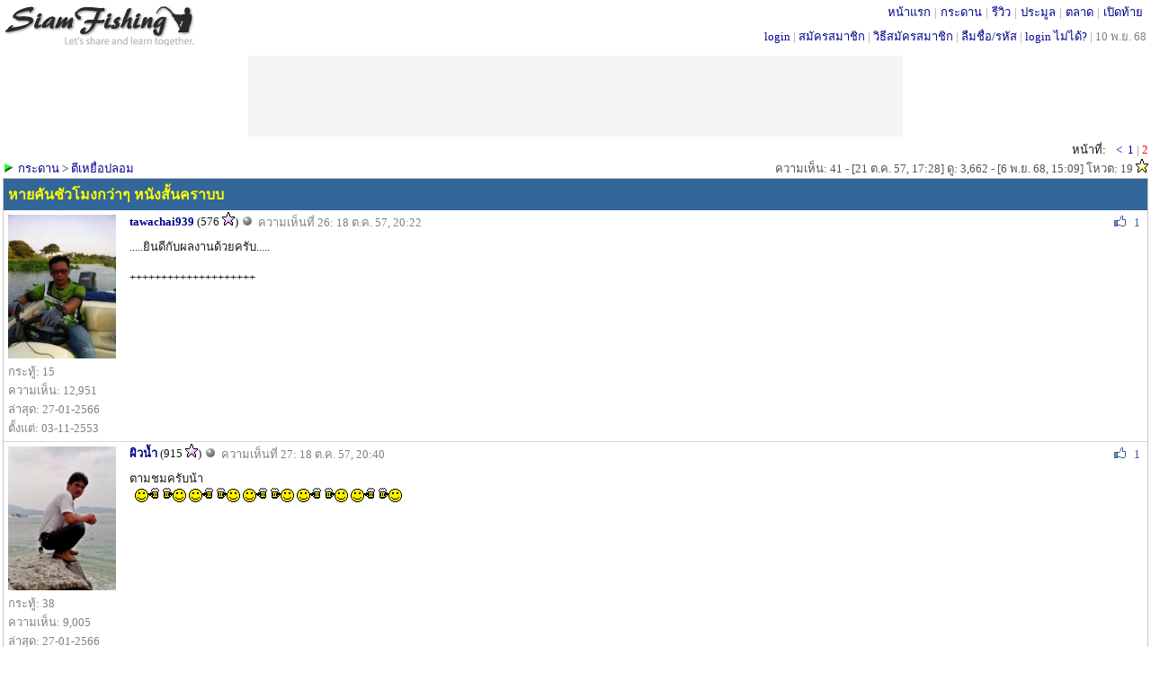

--- FILE ---
content_type: text/html; charset=UTF-8
request_url: http://www.siamfishing.com/board/view.php?tid=669975&onlyuserid=0&begin=25
body_size: 6159
content:
<!DOCTYPE HTML>
<html xmlns="http://www.w3.org/1999/xhtml" xml:lang="th" lang="th">
<head>
<meta http-equiv="Content-Type" content="text/html" charset="UTF-8" />
<LINK href="../include/main.css?t=1762749404" type="text/css" rel="stylesheet">

<script type="text/javascript">
  var is_noadblock;
  var _gaq = _gaq || [];
  _gaq.push(['_setAccount', 'UA-33675280-1']);
  _gaq.push(['_trackPageview']);

  (function() {
    var ga = document.createElement('script'); ga.type = 'text/javascript'; ga.async = true;
    ga.src = ('https:' == document.location.protocol ? 'https://ssl' : 'http://www') + '.google-analytics.com/ga.js';
    var s = document.getElementsByTagName('script')[0]; s.parentNode.insertBefore(ga, s);
  })();

</script>

<!-- begin of  โฆษณาอัตโนมัติ 22/8/2562 -->
<!--
<script async src="https://pagead2.googlesyndication.com/pagead/js/adsbygoogle.js"></script>
<script>
     (adsbygoogle = window.adsbygoogle || []).push({
          google_ad_client: "ca-pub-8367654204763725",
          enable_page_level_ads: true
     });
</script>
-->
<!--end of โฆษณาอัตโนมัติ 22/8/2562 -->

<!--
<script src="http://ajax.googleapis.com/ajax/libs/jquery/1.11.0/jquery.min.js"></script>
<link rel="stylesheet" href="http://ajax.googleapis.com/ajax/libs/jqueryui/1.11.2/themes/smoothness/jquery-ui.css" />
<script src="http://ajax.googleapis.com/ajax/libs/jqueryui/1.11.2/jquery-ui.min.js"></script>
-->

<script type="text/javascript" src="../_js/jquery-1.11.3.js"></script>
<script type="text/javascript" src="../_js/jquery-ui.js"></script>
<link rel="stylesheet" href="../include/jquery-ui.css" />
<script src="../_js/common.js?v2"></script> <!-- ต้องอยู่หลัง jquery เพราะใช้คำสั่ง jquery ด้วย -->

<script type="text/javascript" src="../_ajax/ajax.inc.js"></script>
<script src="../_js/common.js?v2"></script>
<script type="text/javascript" src="../_ajax/header.inc.js?v21"></script>
<!--<script src="../_js/jquery-1.11.1.js">></script>-->
<script src="../_js/jquery.scrollToTop.js"></script>
<script type="text/javascript">
            $(function() {
                $("#toTop").scrollToTop(500);
				$("#toBottom").scrollToTop(500);
            });
</script>
<script>
//var objMySFC = createXmlHttpRequestObject();
var	userid	=	0;
var	isMobileApp	=	"N";
//var updateInterval	=	30;
if(userid>0)
{
	update_inbox_noti(userid,isMobileApp);
	checkScreenWidth();  
}
</script>

<a href="#top" id="toTop"></a><a href="#top" id="toBottom"></a><!-- ใช้คู่กับ jquery.scrollToTop.min.js -->
<a name="top"></a>
<span id="alertDiv"></span><!-- ใช้คู่กับ header.inc.js -->

<div style="margin:0;  min-width:800px; border:0px solid #0000cc; height:56px;">
	<div style="float:left; margin-top:5px; border:0px solid #FF9900"><div style='margin: 0px 0 0 0px; width:214px; border: 0px solid #ff6600;'><a href='../'><img border='0' src='../images/logo-bw.gif?color' alt='สยามฟิชชิ่ง'></a></div></div>
	<div style="position: absolute; top:3px; right: 5px;  white-space:nowrap; border:0px solid green;;"> 
		<div style='margin:0px 0 0 0;color:#999999;'><span style='padding: 0 4px 0 4px; margin: 0 0px 0 0px;'  ><a href='../' title='SiamFishing.Com'>หน้าแรก</a></span>|<span style='padding: 0 4px 0 4px; margin: 0 0px 0 0px;'  ><a href='/board/board.php' target='_blank' title='กระดานสนทนา'>กระดาน</a></span>|<span style='padding: 0 4px 0 4px; margin: 0 0px 0 0px;'  ><a href='../reviews/all.php' target='_blank' title='รีวิวอุปกรณ์ตกปลา'>รีวิว</a></span>|<span style='padding: 0 4px 0 4px; margin: 0 0px 0 0px;'  ><a href='../auction/list.php' target='_blank' title='ประมูลอุปกรณ์ตกปลา'>ประมูล</a></span>|<span style='padding: 0 4px 0 4px; margin: 0 0px 0 0px;'  ><a href='../market/mboard.php' target='_blank' title='ตลาดอุปกรณ์ตกปลา'>ตลาด</a></span>|<span style='padding: 0 4px 0 4px; margin: 0 0px 0 0px;'  ><a href='../flea/fboard.php' target='_blank' title='เปิดท้ายอุปกรณ์ตกปลา'>เปิดท้าย</a></span></div>	</div>
	<div style='position: absolute; top:30px; right: 5px;  white-space:nowrap; border:0px solid green;; '>
		<a href='../loginpage.php'>login</a> <font color='#999999'> | </font> <a href='../register.php'>สมัครสมาชิก</a><font color='#999999'> | </font><a href='/board/view.php?tid=24370'>วิธีสมัครสมาชิก</a><font color='#999999'> | </font><a href='../lostpassword.php'>ลืมชื่อ/รหัส</a><font color='#999999'> | </font><a href='/board/view.php?tid=62865'>login ไม่ได้?</a><font color='#999999'> | </font><span class='gray'>10 พ.ย. 68</span>	
	</div>
</div>
<div style="clear:both;margin:0 0 3px 0;"></div>


<!-- เตรียมช่องไว้ให้ CONTENT_TOP_ADS ที่กำหนดเป็น absolute position -->
<div class='top_banner_wrapper'></div>
<script type="text/javascript" src="../_ajax/ajax.inc.js"></script>
<script type="text/javascript" src="../_ajax/bwatch.js?v2"></script>
<script type="text/javascript" src="../_ajax/board_like.js?13-9-58"></script>
<script src="../_js/one-image-validation.js"></script>


<title>หายคันชัวโมงกว่าๆ หนังสั้นคราบบ: SiamFishing : Thailand Fishing Community </title>


<div style='float:right;white-space:nowrap;'><span style='padding-right:8px;'>หน้าที่:</span><a href="/board/view.php?tid=669975&onlyuserid=0&begin=0" target='' ><span style='padding:0 3px 0 3px;'><</span></a>   <a href="/board/view.php?tid=669975&onlyuserid=0&begin=0" target='' >1</a> <font color='gray'>|</font> <font color='red'>2</font> </div><div style='clear:both;'></div>
<div style='float:left; border: 0px solid #ff0000;white-space:nowrap;'>	<img src='../images/group.gif'>&nbsp;<a href='../board/'>กระดาน</a> > <a href='../board/board.php?cid=9'>ตีเหยื่อปลอม</a></div>
<div style='margin-left:255px; border: 0px solid #006600;text-align:right;white-space:nowrap;' class='dark_gray'>ความเห็น: 41 - [21 ต.ค. 57, 17:28]  ดู: 3,662 - [6 พ.ย. 68, 15:09] โหวต: 19 <img src='/images/star10-49.gif' ></div>

<div style='border:1px solid #C5C5C5;'>
<!-- ส่วนหัวข้อกระทู้-->
	<div style="width:100%;border:0;word-wrap:break-word; background-color: #336699; border-top:solid 0px #5E94CA; border-bottom:solid 0px #204162; ">
		<div style='padding:5px; color:yellow;font-weight:bold;font-size: 16px'>หายคันชัวโมงกว่าๆ หนังสั้นคราบบ</div>
	</div>
<!-- begin topic -->

<!--------------------------------------- end of topic ----------------------------------------------------->




	<!----- begin of comment ----->
				<div class='board_view_thumbnail' style='width: 140pxpx; height: 235px;'> <a 	href='http://www.siamfishing.com/profile.php?userid=72212'  onmouseover="showProfilePopup(event,'72212','board','profile-popup-72212-245bc')" onmouseout="hideProfilePopup('72212','profile-popup-72212-245bc')" ><img src='/_pictures/profile/2010/72212.jpg' width='120' height='160' border=0 ></a><div id='profile-popup-72212-245bc' style='display:none;position: absolute;'></div><div class='gray'>กระทู้: 15</div><div class='gray'>ความเห็น: 12,951</div><div class='gray'>ล่าสุด: 27-01-2566</div><div class='gray'>ตั้งแต่: 03-11-2553</div></div>
		<div style='border:0px dotted orange;margin-left: 140px;'>
			<a name="1413638545.09"></a>
			<a name="6115456"></a>
			<div class="board_view_user_name">
				<span style='font-weight:bold;'><a href='../profile.php?userid=72212'>tawachai939</a></span><span style='padding:0 3px 0 3px;'>(576 <img src='http://www.siamfishing.com/images/star500-999.gif' alt='คะแนนโหวตจากผู้ชมกระทู้' >)</span><img src='http://www.siamfishing.com/images/offline.gif' alt='offline' >			</div>
			<div class='board_view_comment_no'><span style=''>ความเห็นที่ 26: 18 ต.ค. 57, 20:22</span></div>
			<div class='board_view_like_wrapper'>
				<span class='buttons'><span id="comment-26"><div style='float:left;'></div><div style='float:right;'><img src='/images/like-icon.gif'> <span class='like-score'>1</font></div></span></span>
			</div>
			<div class='board_view_misc_button_wrapper'>
				<span class='buttons'>
								</span>
			</div>
			<div style='padding:5px 0 0 0; clear:right; min-height: 215px; border:0px solid blue;'>
				.....ยินดีกับผลงานด้วยครับ.....<br />
<br />
++++++++++++++++++++ 			</div>
			<div class='board_view_correct_wrapper'></div>
		</div>
<!--		</div>-->
	  <!----- end of comment ----->
	  				<div class='board_view_border_bottom'></div>
	 	<!----- begin of comment ----->
				<div class='board_view_thumbnail' style='width: 140pxpx; height: 235px;'> <a 	href='http://www.siamfishing.com/profile.php?userid=142810'  onmouseover="showProfilePopup(event,'142810','board','profile-popup-142810-b0e11')" onmouseout="hideProfilePopup('142810','profile-popup-142810-b0e11')" ><img src='/_pictures/profile/142810.jpg' width='120' height='160' border=0 ></a><div id='profile-popup-142810-b0e11' style='display:none;position: absolute;'></div><div class='gray'>กระทู้: 38</div><div class='gray'>ความเห็น: 9,005</div><div class='gray'>ล่าสุด: 27-01-2566</div><div class='gray'>ตั้งแต่: 29-05-2556</div></div>
		<div style='border:0px dotted orange;margin-left: 140px;'>
			<a name="1413639657.79"></a>
			<a name="6115527"></a>
			<div class="board_view_user_name">
				<span style='font-weight:bold;'><a href='../profile.php?userid=142810'>ผิวน้ำ</a></span><span style='padding:0 3px 0 3px;'>(915 <img src='http://www.siamfishing.com/images/star500-999.gif' alt='คะแนนโหวตจากผู้ชมกระทู้' >)</span><img src='http://www.siamfishing.com/images/offline.gif' alt='offline' >			</div>
			<div class='board_view_comment_no'><span style=''>ความเห็นที่ 27: 18 ต.ค. 57, 20:40</span></div>
			<div class='board_view_like_wrapper'>
				<span class='buttons'><span id="comment-27"><div style='float:left;'></div><div style='float:right;'><img src='/images/like-icon.gif'> <span class='like-score'>1</font></div></span></span>
			</div>
			<div class='board_view_misc_button_wrapper'>
				<span class='buttons'>
								</span>
			</div>
			<div style='padding:5px 0 0 0; clear:right; min-height: 215px; border:0px solid blue;'>
				ตามชมครับน้า<br />
&nbsp; <img class='' src='http://www.siamfishing.com/images/sml_cheer.gif' > <img class='' src='http://www.siamfishing.com/images/sml_cheer.gif' > <img class='' src='http://www.siamfishing.com/images/sml_cheer.gif' > <img class='' src='http://www.siamfishing.com/images/sml_cheer.gif' > <img class='' src='http://www.siamfishing.com/images/sml_cheer.gif' >			</div>
			<div class='board_view_correct_wrapper'></div>
		</div>
<!--		</div>-->
	  <!----- end of comment ----->
	  				<div class='board_view_border_bottom'></div>
	 	<!----- begin of comment ----->
				<div class='board_view_thumbnail' style='width: 140pxpx; height: 235px;'> <a 	href='http://www.siamfishing.com/profile.php?userid=90667'  onmouseover="showProfilePopup(event,'90667','board','profile-popup-90667-f8478')" onmouseout="hideProfilePopup('90667','profile-popup-90667-f8478')" ><img src='/_pictures/profile/90667.jpg' width='120' height='160' border=0 ></a><div id='profile-popup-90667-f8478' style='display:none;position: absolute;'></div><div class='gray'>กระทู้: 42</div><div class='gray'>ความเห็น: 12,020</div><div class='gray'>ล่าสุด: 30-04-2567</div><div class='gray'>ตั้งแต่: 29-07-2554</div></div>
		<div style='border:0px dotted orange;margin-left: 140px;'>
			<a name="1413644150.14"></a>
			<a name="6115669"></a>
			<div class="board_view_user_name">
				<span style='font-weight:bold;'><a href='../profile.php?userid=90667'>ทีลายไท</a></span><span style='padding:0 3px 0 3px;'>(3557 <img src='http://www.siamfishing.com/images/star1000-4999.gif' alt='คะแนนโหวตจากผู้ชมกระทู้' >)</span><img src='http://www.siamfishing.com/images/offline.gif' alt='offline' >			</div>
			<div class='board_view_comment_no'><span style=''>ความเห็นที่ 28: 18 ต.ค. 57, 21:55</span></div>
			<div class='board_view_like_wrapper'>
				<span class='buttons'><span id="comment-28"><div style='float:left;'></div><div style='float:right;'><img src='/images/like-icon.gif'> <span class='like-score'>1</font></div></span></span>
			</div>
			<div class='board_view_misc_button_wrapper'>
				<span class='buttons'>
								</span>
			</div>
			<div style='padding:5px 0 0 0; clear:right; min-height: 215px; border:0px solid blue;'>
				ขอหนวดแวะมาชมด้วยคนนะ ขอรับ<br />
 <img class='' src='http://www.siamfishing.com/images/sml_grin.gif' > <img class='' src='http://www.siamfishing.com/images/sml_grin.gif' > <img class='' src='http://www.siamfishing.com/images/sml_grin.gif' > <img class='' src='http://www.siamfishing.com/images/sml_grin.gif' > <img class='' src='http://www.siamfishing.com/images/sml_love.gif' > <img class='' src='http://www.siamfishing.com/images/sml_love.gif' > <img class='' src='http://www.siamfishing.com/images/sml_cheer.gif' > <img class='' src='http://www.siamfishing.com/images/sml_cheer.gif' > <img class='' src='http://www.siamfishing.com/images/sml_cheer.gif' > <img class='' src='http://www.siamfishing.com/images/sml_rose.gif' > <img class='' src='http://www.siamfishing.com/images/sml_rose.gif' > <img class='' src='http://www.siamfishing.com/images/sml_heart.gif' > <img class='' src='http://www.siamfishing.com/images/sml_heart.gif' > <img class='' src='http://www.siamfishing.com/images/sml_prostration.gif' >			</div>
			<div class='board_view_correct_wrapper'></div>
		</div>
<!--		</div>-->
	  <!----- end of comment ----->
	  				<div class='board_view_border_bottom'></div>
	 	<!----- begin of comment ----->
				<div class='board_view_thumbnail' style='width: 140pxpx; height: 235px;'> <a 	href='http://www.siamfishing.com/profile.php?userid=136822'  onmouseover="showProfilePopup(event,'136822','board','profile-popup-136822-87728')" onmouseout="hideProfilePopup('136822','profile-popup-136822-87728')" ><img src='/_pictures/profile/136822.jpg' width='120' height='160' border=0 ></a><div id='profile-popup-136822-87728' style='display:none;position: absolute;'></div><div class='gray'>กระทู้: 2</div><div class='gray'>ความเห็น: 1,398</div><div class='gray'>ล่าสุด: 27-01-2566</div><div class='gray'>ตั้งแต่: 15-02-2556</div></div>
		<div style='border:0px dotted orange;margin-left: 140px;'>
			<a name="1413648569.22"></a>
			<a name="6115722"></a>
			<div class="board_view_user_name">
				<span style='font-weight:bold;'><a href='../profile.php?userid=136822'>P_T</a></span><span style='padding:0 3px 0 3px;'>(61 <img src='http://www.siamfishing.com/images/star50-99.gif' alt='คะแนนโหวตจากผู้ชมกระทู้' >)</span><img src='http://www.siamfishing.com/images/offline.gif' alt='offline' >			</div>
			<div class='board_view_comment_no'><span style=''>ความเห็นที่ 29: 18 ต.ค. 57, 23:09</span></div>
			<div class='board_view_like_wrapper'>
				<span class='buttons'><span id="comment-29"><div style='float:left;'></div><div style='float:right;'><img src='/images/like-icon.gif'> <span class='like-score'>1</font></div></span></span>
			</div>
			<div class='board_view_misc_button_wrapper'>
				<span class='buttons'>
								</span>
			</div>
			<div style='padding:5px 0 0 0; clear:right; min-height: 215px; border:0px solid blue;'>
				ขนาดมีเวลาน้อยนะเนี๊ย!! (ผมขอแนะนำให้น้าซื้อนาฬิกาเพิ่มจะได้มีเวลามากๆ555ล้อเล่นนะครับน้า) <img class='' src='http://www.siamfishing.com/images/sml_cheer.gif' > <img class='' src='http://www.siamfishing.com/images/sml_cheer.gif' >			</div>
			<div class='board_view_correct_wrapper'></div>
		</div>
<!--		</div>-->
	  <!----- end of comment ----->
	  				<div class='board_view_border_bottom'></div>
	 	<!----- begin of comment ----->
				<div class='board_view_thumbnail' style='width: 140pxpx; height: 235px;'> <a 	href='http://www.siamfishing.com/profile.php?userid=57722'  onmouseover="showProfilePopup(event,'57722','board','profile-popup-57722-835df')" onmouseout="hideProfilePopup('57722','profile-popup-57722-835df')" ><img src='/_pictures/profile/2009/57722.gif' width='120' height='133.33333333333' border=0 ></a><div id='profile-popup-57722-835df' style='display:none;position: absolute;'></div><div class='gray'>กระทู้: 59</div><div class='gray'>ความเห็น: 31,279</div><div class='gray'>ล่าสุด: 18-10-2568</div><div class='gray'>ตั้งแต่: 23-11-2552</div></div>
		<div style='border:0px dotted orange;margin-left: 140px;'>
			<a name="1413651728.58"></a>
			<a name="6115772"></a>
			<div class="board_view_user_name">
				<span style='font-weight:bold;'><a href='../profile.php?userid=57722'>เด็กพระบาง</a></span><span style='padding:0 3px 0 3px;'>(2729 <img src='http://www.siamfishing.com/images/star1000-4999.gif' alt='คะแนนโหวตจากผู้ชมกระทู้' >)</span><img src='http://www.siamfishing.com/images/offline.gif' alt='offline' >			</div>
			<div class='board_view_comment_no'><span style=''>ความเห็นที่ 30: 19 ต.ค. 57, 00:02</span></div>
			<div class='board_view_like_wrapper'>
				<span class='buttons'><span id="comment-30"><div style='float:left;'></div><div style='float:right;'><img src='/images/like-icon.gif'> <span class='like-score'>1</font></div></span></span>
			</div>
			<div class='board_view_misc_button_wrapper'>
				<span class='buttons'>
								</span>
			</div>
			<div style='padding:5px 0 0 0; clear:right; min-height: 215px; border:0px solid blue;'>
				+1+ น้าทําได้ดีมากครับ			</div>
			<div class='board_view_correct_wrapper'></div>
		</div>
<!--		</div>-->
	  <!----- end of comment ----->
	  				<div class='board_view_border_bottom'></div>
	 	<!----- begin of comment ----->
				<div class='board_view_thumbnail' style='width: 140pxpx; height: 235px;'> <a 	href='http://www.siamfishing.com/profile.php?userid=55030'  onmouseover="showProfilePopup(event,'55030','board','profile-popup-55030-dedaf')" onmouseout="hideProfilePopup('55030','profile-popup-55030-dedaf')" ><img src='/_pictures/profile/2019/55030.jpg' width='120' height='160' border=0 ></a><div id='profile-popup-55030-dedaf' style='display:none;position: absolute;'></div><div class='gray'>กระทู้: 49</div><div class='gray'>ความเห็น: 4,196</div><div class='gray'>ล่าสุด: 23-05-2566</div><div class='gray'>ตั้งแต่: 17-09-2552</div></div>
		<div style='border:0px dotted orange;margin-left: 140px;'>
			<a name="1413684785.83"></a>
			<a name="6115936"></a>
			<div class="board_view_user_name">
				<span style='font-weight:bold;'><a href='../profile.php?userid=55030'>jakchai</a></span><span style='padding:0 3px 0 3px;'>(1715 <img src='http://www.siamfishing.com/images/star1000-4999.gif' alt='คะแนนโหวตจากผู้ชมกระทู้' >)</span><img src='http://www.siamfishing.com/images/offline.gif' alt='offline' >			</div>
			<div class='board_view_comment_no'><span style=''>ความเห็นที่ 31: 19 ต.ค. 57, 09:13</span></div>
			<div class='board_view_like_wrapper'>
				<span class='buttons'><span id="comment-31"><div style='float:left;'></div><div style='float:right;'><img src='/images/like-icon.gif'> <span class='like-score'>1</font></div></span></span>
			</div>
			<div class='board_view_misc_button_wrapper'>
				<span class='buttons'>
								</span>
			</div>
			<div style='padding:5px 0 0 0; clear:right; min-height: 215px; border:0px solid blue;'>
				 <img class='' src='http://www.siamfishing.com/images/sml_cheer.gif' > <img class='' src='http://www.siamfishing.com/images/sml_cheer.gif' > <img class='' src='http://www.siamfishing.com/images/sml_cheer.gif' > <img class='' src='http://www.siamfishing.com/images/sml_cheer.gif' > <img class='' src='http://www.siamfishing.com/images/sml_cheer.gif' > <img class='' src='http://www.siamfishing.com/images/sml_cheer.gif' > <img class='' src='http://www.siamfishing.com/images/sml_cheer.gif' > <img class='' src='http://www.siamfishing.com/images/sml_cheer.gif' > <img class='' src='http://www.siamfishing.com/images/sml_cheer.gif' > <img class='' src='http://www.siamfishing.com/images/sml_cheer.gif' >			</div>
			<div class='board_view_correct_wrapper'></div>
		</div>
<!--		</div>-->
	  <!----- end of comment ----->
	  				<div class='board_view_border_bottom'></div>
	 	<!----- begin of comment ----->
				<div class='board_view_thumbnail' style='width: 140pxpx; height: 235px;'> <a 	href='http://www.siamfishing.com/profile.php?userid=160624'  onmouseover="showProfilePopup(event,'160624','board','profile-popup-160624-b0fab')" onmouseout="hideProfilePopup('160624','profile-popup-160624-b0fab')" ><img src='/_pictures/profile/160624.jpg' width='120' height='160' border=0 ></a><div id='profile-popup-160624-b0fab' style='display:none;position: absolute;'></div><div class='gray'>กระทู้: 1</div><div class='gray'>ความเห็น: 1,743</div><div class='gray'>ล่าสุด: 27-01-2566</div><div class='gray'>ตั้งแต่: 22-04-2557</div></div>
		<div style='border:0px dotted orange;margin-left: 140px;'>
			<a name="1413689799.17"></a>
			<a name="6115988"></a>
			<div class="board_view_user_name">
				<span style='font-weight:bold;'><a href='../profile.php?userid=160624'>Somjookjung</a></span><span style='padding:0 3px 0 3px;'>(25 <img src='http://www.siamfishing.com/images/star10-49.gif' alt='คะแนนโหวตจากผู้ชมกระทู้' >)</span><img src='http://www.siamfishing.com/images/offline.gif' alt='offline' >			</div>
			<div class='board_view_comment_no'><span style=''>ความเห็นที่ 32: 19 ต.ค. 57, 10:36</span></div>
			<div class='board_view_like_wrapper'>
				<span class='buttons'><span id="comment-32"><div style='float:left;'></div><div style='float:right;'><img src='/images/like-icon.gif'> <span class='like-score'>1</font></div></span></span>
			</div>
			<div class='board_view_misc_button_wrapper'>
				<span class='buttons'>
								</span>
			</div>
			<div style='padding:5px 0 0 0; clear:right; min-height: 215px; border:0px solid blue;'>
				 <img class='' src='http://www.siamfishing.com/images/sml_cheer.gif' > <img class='' src='http://www.siamfishing.com/images/sml_cheer.gif' > <img class='' src='http://www.siamfishing.com/images/sml_cheer.gif' > <img class='' src='http://www.siamfishing.com/images/sml_cheer.gif' > <img class='' src='http://www.siamfishing.com/images/sml_cheer.gif' > <img class='' src='http://www.siamfishing.com/images/sml_cheer.gif' >			</div>
			<div class='board_view_correct_wrapper'></div>
		</div>
<!--		</div>-->
	  <!----- end of comment ----->
	  				<div class='board_view_border_bottom'></div>
	 	<!----- begin of comment ----->
				<div class='board_view_thumbnail' style='width: 140pxpx; height: 235px;'> <a 	href='http://www.siamfishing.com/profile.php?userid=147090'  onmouseover="showProfilePopup(event,'147090','board','profile-popup-147090-91093')" onmouseout="hideProfilePopup('147090','profile-popup-147090-91093')" ><img src='/_pictures/profile/147090.jpg' width='120' height='160' border=0 ></a><div id='profile-popup-147090-91093' style='display:none;position: absolute;'></div><div class='gray'>กระทู้: 0</div><div class='gray'>ความเห็น: 562</div><div class='gray'>ล่าสุด: 06-01-2568</div><div class='gray'>ตั้งแต่: 20-08-2556</div></div>
		<div style='border:0px dotted orange;margin-left: 140px;'>
			<a name="1413690601.12"></a>
			<a name="6115995"></a>
			<div class="board_view_user_name">
				<span style='font-weight:bold;'><a href='../profile.php?userid=147090'>sonic13</a></span><span style='padding:0 3px 0 3px;'></span><img src='http://www.siamfishing.com/images/offline.gif' alt='offline' >			</div>
			<div class='board_view_comment_no'><span style=''>ความเห็นที่ 33: 19 ต.ค. 57, 10:50</span></div>
			<div class='board_view_like_wrapper'>
				<span class='buttons'><span id="comment-33"><div style='float:left;'></div><div style='float:right;'><img src='/images/like-icon.gif'> <span class='like-score'>1</font></div></span></span>
			</div>
			<div class='board_view_misc_button_wrapper'>
				<span class='buttons'>
								</span>
			</div>
			<div style='padding:5px 0 0 0; clear:right; min-height: 215px; border:0px solid blue;'>
				 <img class='' src='http://www.siamfishing.com/images/sml_cheer.gif' > <img class='' src='http://www.siamfishing.com/images/sml_cheer.gif' > <img class='' src='http://www.siamfishing.com/images/sml_cheer.gif' > <img class='' src='http://www.siamfishing.com/images/sml_cheer.gif' > <img class='' src='http://www.siamfishing.com/images/sml_cheer.gif' > <img class='' src='http://www.siamfishing.com/images/sml_cheer.gif' >			</div>
			<div class='board_view_correct_wrapper'></div>
		</div>
<!--		</div>-->
	  <!----- end of comment ----->
	  				<div class='board_view_border_bottom'></div>
	 	<!----- begin of comment ----->
				<div class='board_view_thumbnail' style='width: 140pxpx; height: 235px;'> <a 	href='http://www.siamfishing.com/profile.php?userid=16524'  onmouseover="showProfilePopup(event,'16524','board','profile-popup-16524-91d6e')" onmouseout="hideProfilePopup('16524','profile-popup-16524-91d6e')" ><img src='/_pictures/profile/2018/16524.jpg' width='120' height='160' border=0 ></a><div id='profile-popup-16524-91d6e' style='display:none;position: absolute;'></div><div class='gray'>กระทู้: 20</div><div class='gray'>ความเห็น: 2,716</div><div class='gray'>ล่าสุด: 09-11-2568</div><div class='gray'>ตั้งแต่: 28-04-2549</div></div>
		<div style='border:0px dotted orange;margin-left: 140px;'>
			<a name="1413707389.49"></a>
			<a name="6116208"></a>
			<div class="board_view_user_name">
				<span style='font-weight:bold;'><a href='../profile.php?userid=16524'>jungka</a></span><span style='padding:0 3px 0 3px;'>(336 <img src='http://www.siamfishing.com/images/star100-499.gif' alt='คะแนนโหวตจากผู้ชมกระทู้' >)</span><img src='http://www.siamfishing.com/images/offline.gif' alt='offline' >			</div>
			<div class='board_view_comment_no'><span style=''>ความเห็นที่ 34: 19 ต.ค. 57, 15:29</span></div>
			<div class='board_view_like_wrapper'>
				<span class='buttons'><span id="comment-34"><div style='float:left;'></div><div style='float:right;'><img src='/images/like-icon.gif'> <span class='like-score'>1</font></div></span></span>
			</div>
			<div class='board_view_misc_button_wrapper'>
				<span class='buttons'>
								</span>
			</div>
			<div style='padding:5px 0 0 0; clear:right; min-height: 215px; border:0px solid blue;'>
				 <img class='' src='http://www.siamfishing.com/images/sml_cheer.gif' > <img class='' src='http://www.siamfishing.com/images/sml_cheer.gif' > <img class='' src='http://www.siamfishing.com/images/sml_cheer.gif' > <img class='' src='http://www.siamfishing.com/images/sml_cheer.gif' > <img class='' src='http://www.siamfishing.com/images/sml_cheer.gif' > <img class='' src='http://www.siamfishing.com/images/sml_cheer.gif' >			</div>
			<div class='board_view_correct_wrapper'></div>
		</div>
<!--		</div>-->
	  <!----- end of comment ----->
	  				<div class='board_view_border_bottom'></div>
	 	<!----- begin of comment ----->
				<div class='board_view_thumbnail' style='width: 140pxpx; height: 235px;'> <a 	href='http://www.siamfishing.com/profile.php?userid=105757'  onmouseover="showProfilePopup(event,'105757','board','profile-popup-105757-37570')" onmouseout="hideProfilePopup('105757','profile-popup-105757-37570')" ><img src='/_pictures/profile/105757.jpg' width='120' height='160' border=0 ></a><div id='profile-popup-105757-37570' style='display:none;position: absolute;'></div><div class='gray'>กระทู้: 52</div><div class='gray'>ความเห็น: 14,801</div><div class='gray'>ล่าสุด: 10-11-2568</div><div class='gray'>ตั้งแต่: 05-02-2555</div></div>
		<div style='border:0px dotted orange;margin-left: 140px;'>
			<a name="1413784785.95"></a>
			<a name="6117875"></a>
			<div class="board_view_user_name">
				<span style='font-weight:bold;'><a href='../profile.php?userid=105757'>TV3</a></span><span style='padding:0 3px 0 3px;'>(1285 <img src='http://www.siamfishing.com/images/star1000-4999.gif' alt='คะแนนโหวตจากผู้ชมกระทู้' >)</span><img src='http://www.siamfishing.com/images/online.gif' alt='online' >			</div>
			<div class='board_view_comment_no'><span style=''>ความเห็นที่ 35: 20 ต.ค. 57, 12:59</span></div>
			<div class='board_view_like_wrapper'>
				<span class='buttons'><span id="comment-35"><div style='float:left;'></div><div style='float:right;'><img src='/images/like-icon.gif'> <span class='like-score'>1</font></div></span></span>
			</div>
			<div class='board_view_misc_button_wrapper'>
				<span class='buttons'>
								</span>
			</div>
			<div style='padding:5px 0 0 0; clear:right; min-height: 215px; border:0px solid blue;'>
				+++ 1 ตามชมครับ&nbsp; <img class='' src='http://www.siamfishing.com/images/sml_cheer.gif' > <img class='' src='http://www.siamfishing.com/images/sml_cheer.gif' > <img class='' src='http://www.siamfishing.com/images/sml_cheer.gif' > <img class='' src='http://www.siamfishing.com/images/sml_cheer.gif' >			</div>
			<div class='board_view_correct_wrapper'></div>
		</div>
<!--		</div>-->
	  <!----- end of comment ----->
	  				<div class='board_view_border_bottom'></div>
	 	<!----- begin of comment ----->
				<div class='board_view_thumbnail' style='width: 140pxpx; height: 235px;'> <a 	href='http://www.siamfishing.com/profile.php?userid=126889'  onmouseover="showProfilePopup(event,'126889','board','profile-popup-126889-c7a14')" onmouseout="hideProfilePopup('126889','profile-popup-126889-c7a14')" ><img src='/_pictures/profile/126889G.jpg' width='120' height='160' border=0 ></a><div id='profile-popup-126889-c7a14' style='display:none;position: absolute;'></div><div class='gray'>กระทู้: 45</div><div class='gray'>ความเห็น: 3,519</div><div class='gray'>ล่าสุด: 30-04-2567</div><div class='gray'>ตั้งแต่: 20-09-2555</div></div>
		<div style='border:0px dotted orange;margin-left: 140px;'>
			<a name="1413813438.28"></a>
			<a name="6118808"></a>
			<div class="board_view_user_name">
				<span style='font-weight:bold;'><a href='../profile.php?userid=126889'>PBDULLA</a></span><span style='padding:0 3px 0 3px;'>(712 <img src='http://www.siamfishing.com/images/star500-999.gif' alt='คะแนนโหวตจากผู้ชมกระทู้' >)</span><img src='http://www.siamfishing.com/images/offline.gif' alt='offline' >			</div>
			<div class='board_view_comment_no'><span style=''>ความเห็นที่ 36: 20 ต.ค. 57, 20:57</span></div>
			<div class='board_view_like_wrapper'>
				<span class='buttons'><span id="comment-36"><div style='float:left;'></div><div style='float:right;'><img src='/images/like-icon.gif'> <span class='like-score'>1</font></div></span></span>
			</div>
			<div class='board_view_misc_button_wrapper'>
				<span class='buttons'>
								</span>
			</div>
			<div style='padding:5px 0 0 0; clear:right; min-height: 215px; border:0px solid blue;'>
				++++1ตามชมครับ <img class='' src='http://www.siamfishing.com/images/sml_cheer.gif' > <img class='' src='http://www.siamfishing.com/images/sml_cheer.gif' > <img class='' src='http://www.siamfishing.com/images/sml_cheer.gif' > <img class='' src='http://www.siamfishing.com/images/sml_cheer.gif' > <img class='' src='http://www.siamfishing.com/images/sml_cheer.gif' > <img class='' src='http://www.siamfishing.com/images/sml_cheer.gif' > <img class='' src='http://www.siamfishing.com/images/sml_cheer.gif' > <img class='' src='http://www.siamfishing.com/images/sml_cheer.gif' > <img class='' src='http://www.siamfishing.com/images/sml_cheer.gif' >			</div>
			<div class='board_view_correct_wrapper'></div>
		</div>
<!--		</div>-->
	  <!----- end of comment ----->
	  				<div class='board_view_border_bottom'></div>
	 	<!----- begin of comment ----->
				<div class='board_view_thumbnail' style='width: 140pxpx; height: 235px;'> <a 	href='http://www.siamfishing.com/profile.php?userid=37429'  onmouseover="showProfilePopup(event,'37429','board','profile-popup-37429-8c0e4')" onmouseout="hideProfilePopup('37429','profile-popup-37429-8c0e4')" ><img src='/_pictures/profile/37429.jpg' width='120' height='160' border=0 ></a><div id='profile-popup-37429-8c0e4' style='display:none;position: absolute;'></div><div class='gray'>กระทู้: 1</div><div class='gray'>ความเห็น: 137</div><div class='gray'>ล่าสุด: 02-10-2568</div><div class='gray'>ตั้งแต่: 06-07-2551</div></div>
		<div style='border:0px dotted orange;margin-left: 140px;'>
			<a name="1413815160.81"></a>
			<a name="6118882"></a>
			<div class="board_view_user_name">
				<span style='font-weight:bold;'><a href='../profile.php?userid=37429'>spice</a></span><span style='padding:0 3px 0 3px;'>(9 <img src='http://www.siamfishing.com/images/star1-9.gif' alt='คะแนนโหวตจากผู้ชมกระทู้' >)</span><img src='http://www.siamfishing.com/images/offline.gif' alt='offline' >			</div>
			<div class='board_view_comment_no'><span style=''>ความเห็นที่ 37: 20 ต.ค. 57, 21:26</span></div>
			<div class='board_view_like_wrapper'>
				<span class='buttons'><span id="comment-37"><div style='float:left;'></div><div style='float:right;'><img src='/images/like-icon.gif'> <span class='like-score'>1</font></div></span></span>
			</div>
			<div class='board_view_misc_button_wrapper'>
				<span class='buttons'>
								</span>
			</div>
			<div style='padding:5px 0 0 0; clear:right; min-height: 215px; border:0px solid blue;'>
				 <img class='' src='http://www.siamfishing.com/images/sml_cheer.gif' > <img class='' src='http://www.siamfishing.com/images/sml_cheer.gif' > <img class='' src='http://www.siamfishing.com/images/sml_cheer.gif' >			</div>
			<div class='board_view_correct_wrapper'></div>
		</div>
<!--		</div>-->
	  <!----- end of comment ----->
	  				<div class='board_view_border_bottom'></div>
	 	<!----- begin of comment ----->
				<div class='board_view_thumbnail' style='width: 140pxpx; height: 235px;'> <a 	href='http://www.siamfishing.com/profile.php?userid=18264'  onmouseover="showProfilePopup(event,'18264','board','profile-popup-18264-ebb0c')" onmouseout="hideProfilePopup('18264','profile-popup-18264-ebb0c')" ><img src='/_pictures/profile/2020/18264.jpg' width='120' height='160' border=0 ></a><div id='profile-popup-18264-ebb0c' style='display:none;position: absolute;'></div><div class='gray'>กระทู้: 287</div><div class='gray'>ความเห็น: 36,028</div><div class='gray'>ล่าสุด: 10-11-2568</div><div class='gray'>ตั้งแต่: 14-07-2549</div></div>
		<div style='border:0px dotted orange;margin-left: 140px;'>
			<a name="1413818833.73"></a>
			<a name="6118965"></a>
			<div class="board_view_user_name">
				<span style='font-weight:bold;'><a href='../profile.php?userid=18264'>kanok</a></span><span style='padding:0 3px 0 3px;'>(17611 <img src='http://www.siamfishing.com/images/star10000-49999.gif' alt='คะแนนโหวตจากผู้ชมกระทู้' >)</span><img src='http://www.siamfishing.com/images/offline.gif' alt='offline' >			</div>
			<div class='board_view_comment_no'><span style=''>ความเห็นที่ 38: 20 ต.ค. 57, 22:27</span></div>
			<div class='board_view_like_wrapper'>
				<span class='buttons'><span id="comment-38"><div style='float:left;'></div><div style='float:right;'><img src='/images/like-icon.gif'> <span class='like-score'>1</font></div></span></span>
			</div>
			<div class='board_view_misc_button_wrapper'>
				<span class='buttons'>
								</span>
			</div>
			<div style='padding:5px 0 0 0; clear:right; min-height: 215px; border:0px solid blue;'>
				ตามมาชมครับ<br />
 <img class='' src='http://www.siamfishing.com/images/sml_cheer.gif' > <img class='' src='http://www.siamfishing.com/images/sml_cheer.gif' > <img class='' src='http://www.siamfishing.com/images/sml_cheer.gif' > <img class='' src='http://www.siamfishing.com/images/sml_cheer.gif' > <img class='' src='http://www.siamfishing.com/images/sml_cheer.gif' >			</div>
			<div class='board_view_correct_wrapper'></div>
		</div>
<!--		</div>-->
	  <!----- end of comment ----->
	  				<div class='board_view_border_bottom'></div>
	 	<!----- begin of comment ----->
				<div class='board_view_thumbnail' style='width: 140pxpx; height: 235px;'> <a 	href='http://www.siamfishing.com/profile.php?userid=164255'  onmouseover="showProfilePopup(event,'164255','board','profile-popup-164255-87f13')" onmouseout="hideProfilePopup('164255','profile-popup-164255-87f13')" ><img src='/_pictures/profile/2022/164255G.jpg' width='120' height='160' border=0 ></a><div id='profile-popup-164255-87f13' style='display:none;position: absolute;'></div><div class='gray'>กระทู้: 12</div><div class='gray'>ความเห็น: 724</div><div class='gray'>ล่าสุด: 10-11-2568</div><div class='gray'>ตั้งแต่: 03-07-2557</div></div>
		<div style='border:0px dotted orange;margin-left: 140px;'>
			<a name="1413872684.84"></a>
			<a name="6119922"></a>
			<div class="board_view_user_name">
				<span style='font-weight:bold;'><a href='../profile.php?userid=164255'>โอ้_อั่งเปา</a></span><span style='padding:0 3px 0 3px;'>(101 <img src='http://www.siamfishing.com/images/star100-499.gif' alt='คะแนนโหวตจากผู้ชมกระทู้' >)</span><img src='http://www.siamfishing.com/images/offline.gif' alt='offline' >			</div>
			<div class='board_view_comment_no'><span style=''>ความเห็นที่ 39: 21 ต.ค. 57, 13:24</span></div>
			<div class='board_view_like_wrapper'>
				<span class='buttons'><span id="comment-39"><div style='float:left;'></div><div style='float:right;'><img src='/images/like-icon.gif'> <span class='like-score'>1</font></div></span></span>
			</div>
			<div class='board_view_misc_button_wrapper'>
				<span class='buttons'>
								</span>
			</div>
			<div style='padding:5px 0 0 0; clear:right; min-height: 215px; border:0px solid blue;'>
				 <img class='' src='http://www.siamfishing.com/images/sml_cheer.gif' > <img class='' src='http://www.siamfishing.com/images/sml_cheer.gif' > <img class='' src='http://www.siamfishing.com/images/sml_cheer.gif' > <img class='' src='http://www.siamfishing.com/images/sml_cheer.gif' >			</div>
			<div class='board_view_correct_wrapper'></div>
		</div>
<!--		</div>-->
	  <!----- end of comment ----->
	  				<div class='board_view_border_bottom'></div>
	 	<!----- begin of comment ----->
				<div class='board_view_thumbnail' style='width: 140pxpx; height: 235px;'> <a 	href='http://www.siamfishing.com/profile.php?userid=85444'  onmouseover="showProfilePopup(event,'85444','board','profile-popup-85444-77429')" onmouseout="hideProfilePopup('85444','profile-popup-85444-77429')" ><img src='/_pictures/profile/85444G.jpg' width='120' height='160' border=0 ></a><div id='profile-popup-85444-77429' style='display:none;position: absolute;'></div><div class='gray'>กระทู้: 31</div><div class='gray'>ความเห็น: 3,950</div><div class='gray'>ล่าสุด: 19-09-2568</div><div class='gray'>ตั้งแต่: 21-05-2554</div></div>
		<div style='border:0px dotted orange;margin-left: 140px;'>
			<a name="1413872934.06"></a>
			<a name="6119934"></a>
			<div class="board_view_user_name">
				<span style='font-weight:bold;'><a href='../profile.php?userid=85444'>popkorat99</a></span><span style='padding:0 3px 0 3px;'>(1380 <img src='http://www.siamfishing.com/images/star1000-4999.gif' alt='คะแนนโหวตจากผู้ชมกระทู้' >)</span><img src='http://www.siamfishing.com/images/offline.gif' alt='offline' >			</div>
			<div class='board_view_comment_no'><span style=''>ความเห็นที่ 40: 21 ต.ค. 57, 13:28</span></div>
			<div class='board_view_like_wrapper'>
				<span class='buttons'><span id="comment-40"><div style='float:left;'></div><div style='float:right;'><img src='/images/like-icon.gif'> <span class='like-score'>1</font></div></span></span>
			</div>
			<div class='board_view_misc_button_wrapper'>
				<span class='buttons'>
								</span>
			</div>
			<div style='padding:5px 0 0 0; clear:right; min-height: 215px; border:0px solid blue;'>
				 <img class='' src='http://www.siamfishing.com/images/sml_rose.gif' > <img class='' src='http://www.siamfishing.com/images/sml_rose.gif' > <img class='' src='http://www.siamfishing.com/images/sml_rose.gif' > <img class='' src='http://www.siamfishing.com/images/sml_rose.gif' > <img class='' src='http://www.siamfishing.com/images/sml_rose.gif' > <img class='' src='http://www.siamfishing.com/images/sml_rose.gif' > <img class='' src='http://www.siamfishing.com/images/sml_rose.gif' > <img class='' src='http://www.siamfishing.com/images/sml_rose.gif' > <img class='' src='http://www.siamfishing.com/images/sml_rose.gif' > <img class='' src='http://www.siamfishing.com/images/sml_rose.gif' >ตามชมครับ <img class='' src='http://www.siamfishing.com/images/sml_rose.gif' > <img class='' src='http://www.siamfishing.com/images/sml_rose.gif' > <img class='' src='http://www.siamfishing.com/images/sml_rose.gif' > <img class='' src='http://www.siamfishing.com/images/sml_rose.gif' > <img class='' src='http://www.siamfishing.com/images/sml_rose.gif' > <img class='' src='http://www.siamfishing.com/images/sml_rose.gif' > <img class='' src='http://www.siamfishing.com/images/sml_rose.gif' > <img class='' src='http://www.siamfishing.com/images/sml_rose.gif' > <img class='' src='http://www.siamfishing.com/images/sml_rose.gif' > <img class='' src='http://www.siamfishing.com/images/sml_rose.gif' >			</div>
			<div class='board_view_correct_wrapper'></div>
		</div>
<!--		</div>-->
	  <!----- end of comment ----->
	  				<div class='board_view_border_bottom'></div>
	 	<!----- begin of comment ----->
		<a name="last"></a>			<div class='board_view_thumbnail' style='width: 140pxpx; height: 235px;'> <a 	href='http://www.siamfishing.com/profile.php?userid=36529'  onmouseover="showProfilePopup(event,'36529','board','profile-popup-36529-d2302')" onmouseout="hideProfilePopup('36529','profile-popup-36529-d2302')" ><img src='/_pictures/profile/2015/36529.jpg' width='120' height='160' border=0 ></a><div id='profile-popup-36529-d2302' style='display:none;position: absolute;'></div><div class='gray'>กระทู้: 47</div><div class='gray'>ความเห็น: 6,593</div><div class='gray'>ล่าสุด: 16-06-2568</div><div class='gray'>ตั้งแต่: 07-06-2551</div></div>
		<div style='border:0px dotted orange;margin-left: 140px;'>
			<a name="1413887289.88"></a>
			<a name="6120372"></a>
			<div class="board_view_user_name">
				<span style='font-weight:bold;'><a href='../profile.php?userid=36529'>จิตร</a></span><span style='padding:0 3px 0 3px;'>(2083 <img src='http://www.siamfishing.com/images/star1000-4999.gif' alt='คะแนนโหวตจากผู้ชมกระทู้' >)</span><img src='http://www.siamfishing.com/images/offline.gif' alt='offline' >			</div>
			<div class='board_view_comment_no'><span style=''>ความเห็นที่ 41: 21 ต.ค. 57, 17:28</span></div>
			<div class='board_view_like_wrapper'>
				<span class='buttons'><span id="comment-41"><div style='float:left;'></div><div style='float:right;'><img src='/images/like-icon.gif'> <span class='like-score'>1</font></div></span></span>
			</div>
			<div class='board_view_misc_button_wrapper'>
				<span class='buttons'>
								</span>
			</div>
			<div style='padding:5px 0 0 0; clear:right; min-height: 215px; border:0px solid blue;'>
				 <img class='' src='http://www.siamfishing.com/images/sml_cheer.gif' > <img class='' src='http://www.siamfishing.com/images/sml_cheer.gif' > <img class='' src='http://www.siamfishing.com/images/sml_cheer.gif' >			</div>
			<div class='board_view_correct_wrapper'></div>
		</div>
<!--		</div>-->
	  <!----- end of comment ----->
	  
</div>



<div style='float:right;white-space:nowrap;'><span style='padding-right:8px;'>หน้าที่:</span><a href="/board/view.php?tid=669975&onlyuserid=0&begin=0" target='' ><span style='padding:0 3px 0 3px;'><</span></a>   <a href="/board/view.php?tid=669975&onlyuserid=0&begin=0" target='' >1</a> <font color='gray'>|</font> <font color='red'>2</font> </div><div style='clear:both;'></div>
<div style='width: 734px ;margin-top: 5px; margin-left: auto; margin-right: auto;'><center>
	<center>
	<div style='width: 728px; height:90px; margin:5px 0 0 0; border: solid 0px #DBDBDB; background-color:#F5F5F5;  '>
	<script async src="//pagead2.googlesyndication.com/pagead/js/adsbygoogle.js"></script>
	<!-- board-bottom-728x90 -->
	<ins class="adsbygoogle"
		 style="display:inline-block;width:728px;height:90px"
		 data-ad-client="ca-pub-8367654204763725"
		 data-ad-slot="9449602546"></ins>
	<script>
	(adsbygoogle = window.adsbygoogle || []).push({});
	</script>
	</div>
	</center>
	</center></div><div style='position: absolute; top:62px;  left: 50%; width: 728px; margin-left: -364px;'>
<center>
<div style='width: 728px; height:90px; margin:0px 0 0 0; border: solid 0px #DBDBDB; background-color:#F5F5F5;  '>
<script async src="//pagead2.googlesyndication.com/pagead/js/adsbygoogle.js"></script>
<!-- board-top-728x90 -->
<ins class="adsbygoogle"
     style="display:inline-block;width:728px;height:90px"
     data-ad-client="ca-pub-8367654204763725"
     data-ad-slot="4349438392"></ins>
<script>
(adsbygoogle = window.adsbygoogle || []).push({});
</script>
</div>
</center>
</div>
<div style='text-align:center; margin: 5px 0 5px 0; font-weight:bold; font-size: 16px;'>กรุณา <a href='../register.php'>ลงทะเบียน</a> และ <a href='../loginpage.php'>login</a> ก่อนส่งความเห็นครับ</div>
<a name="bottom"></a>
<div style=""><div style='text-align:center; margin:5px 0 5px 0; color: black;'>siamfishing.com &copy; 2025</div></div>


	<script>update_online_localcomid("si4ssoieobpi96kl34tg7rt2ka");</script>
	

--- FILE ---
content_type: text/html; charset=utf-8
request_url: https://www.google.com/recaptcha/api2/aframe
body_size: 267
content:
<!DOCTYPE HTML><html><head><meta http-equiv="content-type" content="text/html; charset=UTF-8"></head><body><script nonce="mFHA5nxwcHyyc3p12MRQww">/** Anti-fraud and anti-abuse applications only. See google.com/recaptcha */ try{var clients={'sodar':'https://pagead2.googlesyndication.com/pagead/sodar?'};window.addEventListener("message",function(a){try{if(a.source===window.parent){var b=JSON.parse(a.data);var c=clients[b['id']];if(c){var d=document.createElement('img');d.src=c+b['params']+'&rc='+(localStorage.getItem("rc::a")?sessionStorage.getItem("rc::b"):"");window.document.body.appendChild(d);sessionStorage.setItem("rc::e",parseInt(sessionStorage.getItem("rc::e")||0)+1);localStorage.setItem("rc::h",'1762749628233');}}}catch(b){}});window.parent.postMessage("_grecaptcha_ready", "*");}catch(b){}</script></body></html>

--- FILE ---
content_type: application/javascript
request_url: http://www.siamfishing.com/_ajax/ajax.inc.js
body_size: 988
content:
function createXmlHttpRequestObject() 
{
  // will store the reference to the XMLHttpRequest object
  var xmlHttp;
  // this should work for all browsers except IE6 and older
  try
  {
    // try to create XMLHttpRequest object
    xmlHttp = new XMLHttpRequest();
  }
  catch(e)
  {
    // assume IE6 or older
    var XmlHttpVersions = new Array("MSXML2.XMLHTTP.6.0",
                                    "MSXML2.XMLHTTP.5.0",
                                    "MSXML2.XMLHTTP.4.0",
                                    "MSXML2.XMLHTTP.3.0",
                                    "MSXML2.XMLHTTP",
                                    "Microsoft.XMLHTTP");
    // try every prog id until one works
    for (var i=0; i<XmlHttpVersions.length && !xmlHttp; i++) 
    {
      try 
      { 
        // try to create XMLHttpRequest object
        xmlHttp = new ActiveXObject(XmlHttpVersions[i]);
      } 
      catch (e) {}
    }
  }
  // return the created object or display an error message
  if (!xmlHttp)
    alert("Error creating the XMLHttpRequest object.");
  else 
    return xmlHttp;
}

function showdeadcenterdiv(Xwidth,Yheight,divid,leftMargin) {
	// First, determine how much the visitor has scrolled

	var scrolledX, scrolledY;
	if( self.pageYOffset ) {
	scrolledX = self.pageXOffset;
	scrolledY = self.pageYOffset;
	} else if( document.documentElement && document.documentElement.scrollTop ) {
	scrolledX = document.documentElement.scrollLeft;
	scrolledY = document.documentElement.scrollTop;
	} else if( document.body ) {
	scrolledX = document.body.scrollLeft;
	scrolledY = document.body.scrollTop;
	}

	// Next, determine the coordinates of the center of browser's window

	var centerX, centerY;
	if( self.innerHeight ) {
	centerX = self.innerWidth;
	centerY = self.innerHeight;
	} else if( document.documentElement && document.documentElement.clientHeight ) {
	centerX = document.documentElement.clientWidth;
	centerY = document.documentElement.clientHeight;
	} else if( document.body ) {
	centerX = document.body.clientWidth;
	centerY = document.body.clientHeight;
	}

	// Xwidth is the width of the div, Yheight is the height of the
	// div passed as arguments to the function:
	var leftOffset = scrolledX + leftMargin + (centerX - Xwidth) / 2;
	var topOffset = scrolledY + (centerY - Yheight) / 2;
	// The initial width and height of the div can be set in the
	// style sheet with display:none; divid is passed as an argument to // the function
	var o=document.getElementById(divid);
	var r=o.style;
	r.position='absolute';
	r.top = topOffset + 'px';
	r.left = leftOffset + 'px';
	r.display = "block";
	//console.log("left margin="+leftMargin+", r.top="+r.top+", r.left="+r.left);
} 


--- FILE ---
content_type: application/javascript
request_url: http://www.siamfishing.com/_ajax/bwatch.js?v2
body_size: 381
content:
function bw_process(tid,userid)

{

	var	selector	= "#myDivElement";	

	/* var	url	=	"http://"+HTTP_HOST+"/_ajax/bwatch.php?tid="+tid+"&userid="+userid; */



	if(document.location.hostname) 
	{
		host    =   document.location.hostname;
	} else {
		host    =   "www.siamfishing.com";
	}
	
	http_protocol = window.location.protocol; /* http: or https: */
	
	URL	=	http_protocol+"//"+host+"/_ajax/bwatch.php?tid="+tid+"&userid="+userid;

	url		= URL;

	console.log("bw_process selector = "+selector+", url= "+url); 

	$(document).ready(function(){

		$.get(url,function(data,status){

				$(selector).html(data);

				console.log("selector = "+selector+", data= "+data); 

		});

	});

}



--- FILE ---
content_type: application/javascript
request_url: http://www.siamfishing.com/_js/jquery.scrollToTop.js
body_size: 669
content:
/*!
    jQuery scrollTopTop v1.0 - 2013-03-15
    (c) 2013 Yang Zhao - geniuscarrier.com
    license: http://www.opensource.org/licenses/mit-license.php
*/

//console.log("start jQuery scrollTopTop");

(function($) {
    $.fn.scrollToTop = function(options) {
        var config = {
            "speed" : 800
        };

        if (options) {
            $.extend(config, {
                "speed" : options
            });
        }
        return this.each(function() {

            var $this = $(this);

            $(window).scroll(function() {
				
				//console.log($(this).scrollTop() + "/"+ $(window).height() );

				var limit	 =	$(document).height() - $(window).height() - 100;

				//$("#debug").html($(this).scrollTop() + "/"+ $(window).height()+"/"+$(document).height() + "/ limit = "+limit );

		/*
				if($this.attr('id')=="refresh")
				{
					$this.fadeOut();
				}
	*/
				if($this.attr('id')=="toTop" || ($this.attr('id')=="toBottom") || ($this.attr('id')=="refresh")){				
					if ($(this).scrollTop() > 100 && $(this).scrollTop() < limit ) {
						$this.fadeIn();
					} else {
						$this.fadeOut();
					}
				} else {
					if ($(this).scrollTop() < limit ) {
						$this.fadeIn();
					} else {
						$this.fadeOut();

					}
				}
				
			});

            $this.click(function(e) {
				if($this.attr('id')!="refresh")
				{
	                e.preventDefault();
				}
				if($this.attr('id')=="toTop"){
					$("body, html").animate({
						scrollTop : 0 
					}, config.speed);
				} else if (($this.attr('id')=="toBottom"))	{
					$("body, html").animate({
						scrollTop : $(document).height() - $(window).height()
					}, config.speed);
				}
            });

        });
    };
})(jQuery);



/*!
    jQuery scrollTopTop v1.0 - 2013-03-15
    (c) 2013 Yang Zhao - geniuscarrier.com
    license: http://www.opensource.org/licenses/mit-license.php
*/

//console.log("start jQuery scrollTopTop");
/*
original
(function($) {
    $.fn.scrollToTop = function(options) {
        var config = {
            "speed" : 800
        };

        if (options) {
            $.extend(config, {
                "speed" : options
            });
        }
        return this.each(function() {

            var $this = $(this);

            $(window).scroll(function() {
				
				//console.log($(this).scrollTop() + "/"+ $(window).height() );

				var limit	 =	$(document).height() - $(window).height() - 100;

				//$("#debug").html($(this).scrollTop() + "/"+ $(window).height()+"/"+$(document).height() + "/ limit = "+limit );

				if($this.attr('id')=="toTop"){				
					if ($(this).scrollTop() > 100 && $(this).scrollTop() < limit ) {
						$this.fadeIn();
					} else {
						$this.fadeOut();
					}
				} else {
					if ($(this).scrollTop() < limit ) {
						$this.fadeIn();
					} else {
						$this.fadeOut();

					}
				}
				
			});

            $this.click(function(e) {
                e.preventDefault();
				if($this.attr('id')=="toTop"){
					$("body, html").animate({
						scrollTop : 0 
					}, config.speed);
				} else {
					$("body, html").animate({
						scrollTop : $(document).height() - $(window).height()
					}, config.speed);
				}
            });

        });
    };
})(jQuery);

*/

--- FILE ---
content_type: application/javascript
request_url: http://www.siamfishing.com/_ajax/board_like.js?13-9-58
body_size: 434
content:
/*
�� �Ѻ process ���ʹ��¡ѹ� App
function process(tid,rdate,commentby,voter,eid,reply_id,begin)
{
	url		=	"http://"+document.location.hostname+"/_ajax/board_like.php?tid="+tid+"&rdate="+rdate+"&commentby="+commentby+"&voter="+voter+"&reply_id="+reply_id+"&begin="+begin;
	selector	= "#"+eid;	
	button		=	"#"+eid+"button";
	if(voter==1)
	{
		console.log( "voter="+voter+"selector="+selector+", url="+url);
	}
	$(selector).html("<img src='/images/loading_small.gif'>");
	$.get(url,function(data,status){
	 // console.log(status+" "+data);
		 if(status)
		{	
			  $(selector).html(data);
			  $(button).html("");
		} else {
			  $(selector).html("error");
		}
	});
}
*/

function board_like(tid,rdate,commentby,voter,eid,reply_id,begin)
{
	url		=	"http://"+document.location.hostname+"/_ajax/board_like.php?tid="+tid+"&rdate="+rdate+"&commentby="+commentby+"&voter="+voter+"&reply_id="+reply_id+"&begin="+begin;
	selector	= "#"+eid;	
	button		=	"#"+eid+"button";
	if(voter==1)
	{
		console.log( "voter="+voter+"selector="+selector+", url="+url);
	}
	$(selector).html("<img src='/images/loading_small.gif'>");
	$.get(url,function(data,status){
	 // console.log(status+" "+data);
		 if(status)
		{	
			  $(selector).html(data);
			  $(button).html("");
		} else {
			  $(selector).html("error");
		}
	});
}


--- FILE ---
content_type: application/javascript
request_url: http://www.siamfishing.com/_ajax/header.inc.js?v21
body_size: 1634
content:
var update_count	=	0;

function update_inbox_noti(userid,isMobileApp)
{
	/* �ѹ�֡ id ŧ local storage */
	if(document.location.hostname) // ���ҷ��ͺ��ҹ USB ������դ��
	{
		host    =   document.location.hostname;
	} else {
		host    =   "www.siamfishing.com";
	}

	http_protocol = window.location.protocol; // http: or https:
	
	update_count++;	

	var local_device_id = localStorage.getItem("local_device_id"); // set � common.js

	if(local_device_id && update_count==2) //update �������� ����Ŵ����
	{
		url	=	http_protocol+"//"+host+"/_ajax/update_localcomid.php?userid="+userid+"&localcomid="+local_device_id;
		//url	=	"http://"+host+"/_ajax/update_localcomid.php?userid="+userid+"&localcomid="+local_device_id;
		$.get(url,function(data,status){
			//console.log("update member localcomid "+data);    
			console.log("updatecount="+	update_count+", update_inbox_noti UPDATE ... "+data.substring(14,80));    
		});
	}
	
	if(update_count==1)
	{
		idleSecond	=	0;
	} else {
		if(isMobileApp=="Y")
		{
			//console.log("get_idle fn");
			var	idleSecond	=	get_idle(userid);
		} else {	
			var	idleSecond	=	getCookie("idleSecond"); // �ó� app ����ҹ��ҹ������� ����� idleSecond �� 0
		}
	}	
	if(idleSecond <30)
	{
		updateInterval	=	20; 
	} else if (idleSecond<60) {
		updateInterval	=	30;
	} else if (idleSecond<120) {
		updateInterval	=	60;	
	} else if (idleSecond<180) {
		updateInterval	=	120;	
	} else if (idleSecond<360) {
		updateInterval	=	180;	
	} else {
		updateInterval	=	360;	
	} 


	 URL	=	http_protocol+"//"+host+"/_ajax/update_inbox_noti.php?userid="+userid+"&update_count="+update_count+"&updateInterval="+updateInterval+"&isMobileApp="+isMobileApp;
//	 URL	=	"http://"+host+"/_ajax/update_inbox_noti.php?userid="+userid+"&update_count="+update_count+"&updateInterval="+updateInterval+"&isMobileApp="+isMobileApp;
	console.log("update_inbox_noti no."+update_count+", idleSecond="+idleSecond+", interval="+updateInterval+", url="+URL);
	$(document).ready(function() {
		//var Doctitle = document.getElementsByTagName("title")[0].innerHTML;
		var Doctitle = 	document.title;
		console.log("Doctitle="+Doctitle);
		$.get(URL,function(response,status){
			responseArray = eval(response);
			responseFlag	=	 responseArray[0];
			responseAlert	=	 responseArray[1];
			responseIsAlerted	=	 responseArray[2];
			responseInboxUnread	=	 responseArray[3];
			responseNotiUnread	=	 responseArray[4];
			console.log("responseFlag OK ,responseAlert OK"+"["+responseInboxUnread+"/"+responseNotiUnread+"]");
			console.log("New Title="+"["+responseInboxUnread+"/"+responseNotiUnread+"]"+Doctitle);
			var n = Doctitle.search("] ");
			if(n>0)
			{
				Doctitle = Doctitle.substr(Doctitle.indexOf(']')+1);
			}	
			var TiltleLength = Doctitle.length; 
			if (TiltleLength<1)
			{
				Doctitle	=	"SiamFishing";
			}
			if(responseInboxUnread >0 || responseNotiUnread >0)
			{
				document.title	=	"["+responseInboxUnread+"/"+responseNotiUnread+"] "+Doctitle;
			} else {
				document.title	=	Doctitle;
			}
			$("#inbox_noti").html(responseFlag);
			$("#alertDiv").html(responseAlert);
			if(responseIsAlerted=="Y")
			{
				setTimeout(function(){$("#alertDiv").html("<div class='notification_popup' style='display:none;'></div><div class='inbox_popup' style='display:none;'>- </div>");},10000); // ź�͡�ҡ������ 10 �Թҷ�
			} 
		});
	});	
  myUpdateVar	=	setTimeout("update_inbox_noti(userid,isMobileApp);", updateInterval * 1000); 
}

function get_idle(userid)
{
   	var	idle;

	http_protocol = window.location.protocol; // http: or https:

	$.ajax({
		async: false, // ����� ajax ��ǹ�騺��͹ ���·� script ��������
		url: http_protocol+"//"+ HTTP_HOST+"/_ajax/get_idle.php", 
		data: {userid: userid},
		success: function(result){
			//console.log("get idle result:"+result);
			idle  =   result;
		},
       timeout: 5000, //in milliseconds
        error: function() {
			console.log("get_idle timeout");
			idle  =   60;
        }  
	});
   return idle;
}

function getCookie(name) {
	var nameEQ = name + "=";
	var ca = document.cookie.split(';');
	for(var i=0;i < ca.length;i++) {
		var c = ca[i];
		while (c.charAt(0)==' ') c = c.substring(1,c.length);
		if (c.indexOf(nameEQ) == 0) return c.substring(nameEQ.length,c.length);
	}
	return null;
}

--- FILE ---
content_type: application/javascript
request_url: http://www.siamfishing.com/_js/one-image-validation.js
body_size: 1321
content:
/* ใช้งานคู่กับ jquery */

$(document).ready(function(){
 
  function size_validation(size,max)
 {	
	if(size<max) {return true;} else {return false;}
 }	
 function image_validation(type)
 {	
	if(filetype=="image/jpeg" || filetype=="image/gif" || filetype=="image/png") {return true;} else {return false;}
 }


  $("#image-file").change(function(){
	  if(window.FormData !== undefined)
	  {			 
		filename	=	this.files[0].name; 
		filesize	=	this.files[0].size; 
		filetype	=	this.files[0].type;

		/* ไม่ work อ่านค่าได้เป็น div element  233x24
		var img = document.getElementById('image-file'); 
		var nwidth = $(this).naturalWidth; // undefine
		var nheight = $(this).naturalHeight; // undefine
		var width = $(this).width(); //ไม่ work อ่านค่าได้เป็น div element  233x24
		var height = $(this).height();  //ไม่ work อ่านค่าได้เป็น div element  233x24
		*/
		
		var filemax	=	$("#image-file").attr("data-max");

		var min_wh	=	$("#image-file").attr("data-img-wh");

		size_ok	=	size_validation(filesize,filemax);
		type_ok	=	image_validation(filetype);
		//type_ok	=	true; /*ใช้ tablet แล้วมีปัญหากัน */
		

		if(type_ok!=true && false)
		{
			$("#image-file-alert").html("<div style='color:red;'><span style='font-weight:;font-size:100%;'>Error! ไม่สามารถส่งไฟล์ "+filename+"("+filetype+") ที่ท่านเลือก เนื่องจากไม่ใช่ไฟล์ภาพ </span></div>");
			$("#image-file").val("");
		} else {
			if(size_ok==false)
			{
			//	over_percent	=	(filesize/filemax)*100;
				$("#image-file-alert").html("<div style='color:red;'><span style='font-weight:;font-size:100%;'>Error! ไม่สามารถส่งภาพ "+filename+" ที่ท่านเลือก เนื่องจากมีขนาดเกิน "+(filemax/1024/1024).toFixed(0)+"M</span></div>");
				$("#image-file").val("");
			} else {
				if(min_wh>0)
				{

					var reader = new FileReader();
					//Read the contents of Image File.
					reader.readAsDataURL(this.files[0]);
					reader.onload = function (e) {
						//Initiate the JavaScript Image object.
						var image = new Image();

						//Set the Base64 string return from FileReader as source.
						image.src = e.target.result;
							   
						//Validate the File Height and Width.
						image.onload = function () {
							var height = this.height;
							var width = this.width;
							console.log("width="+width+", height="+height);
							if(height<min_wh && width<min_wh)
							{
								$("#image-file-alert").html("<div style='color:red;'><span style='font-weight:bold;font-size:100%;'>Error! ภาพ "+filename+" ("+width+"x"+height+") มีขนาดเล็กไป  ภาพต้องมีความกว้างหรือสูงอย่างน้อย 900 พิกเซล</span></div>");
								$("#image-file").val("");
							} else {
								$("#image-file-alert").html("<div style='color:green;'> ไฟล์ "+filetype+" ขนาด "+(filesize/1024/1024).toFixed(2)+"M  ("+width+"x"+height+")</div>");
							}
						}
					}
				} else {
					$("#image-file-alert").html("<div style='color:green;'> ไฟล์ "+filetype+" ขนาด "+(filesize/1024/1024).toFixed(2)+"M</div>");
				}
			}
			//$("#image-file-alert").html("<div style='color:green;'> ไฟล์ "+filetype+" ขนาด "+(filesize/1024/1024).toFixed(2)+"M</div>");
		} // end if type_ok	
	  }	 // end if window.FormData
  });

  
});